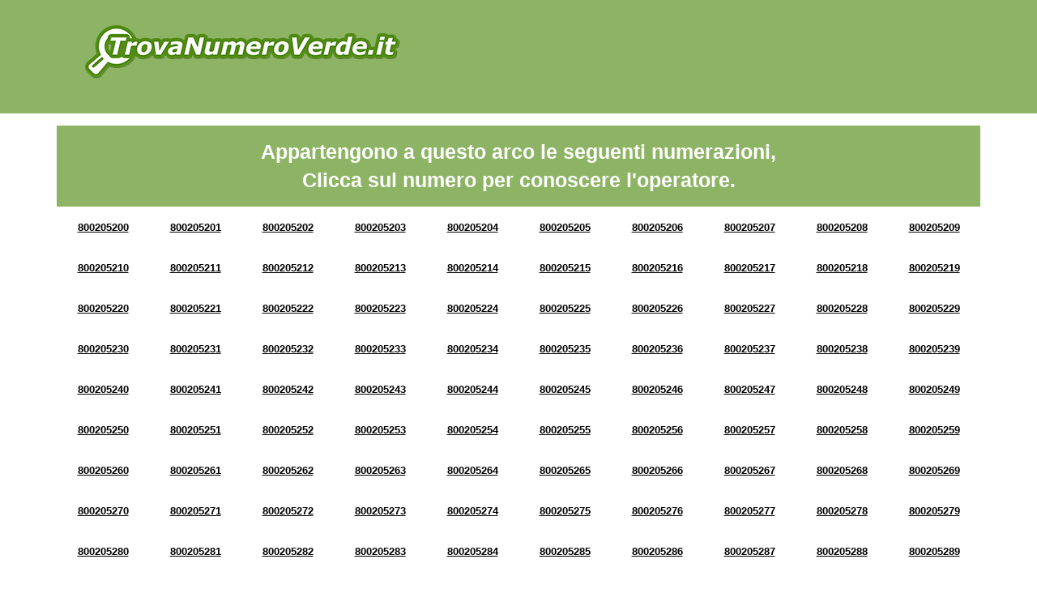

--- FILE ---
content_type: text/html; charset=UTF-8
request_url: https://www.intestatarionumeroverde.it/arco-di-numerazione-8002052.html
body_size: 6809
content:

<!doctype html>
<html>
<head>
<title>Numeri Verdi da 800205200 a 800205299</title>
<meta charset='UTF-8' />
<meta property='og:title' content='Trova Numero Verde' />
<meta property='og:description' content='Cerca il Numero Verde per conoscere a quale operatore appartiene' />
<meta property='og:type' content='website' />
<meta property='og:url' content='http://www.trovanumeroverde.it' />
<meta property='og:image' content='http://www.trovanumeroverde.it/img/og-image_trovanumeroverde.jpg' />
<meta http-equiv='X-UA-Compatible' content='IE=edge'>
<meta name='viewport' content='width=device-width, initial-scale=1'>
<meta name='description' content="Verifica l'operatore dei numeri verdi da 800205200 a 800205299" />
<meta name='keywords' content='ricerca numero verde, cerca numero verde, numeri verdi da 800205200 a 800205299, arco di numerazione 8002052' />

<link rel="shortcut icon" href="https://www.intestatarionumeroverde.it/img/favicon.ico" type="image/x-icon">
<link rel="icon" href="https://www.intestatarionumeroverde.it/img/favicon.ico" type="image/x-icon">
<script data-ad-client="ca-pub-8427104600701943" async src="https://pagead2.googlesyndication.com/pagead/js/adsbygoogle.js"></script>
<script>
  (adsbygoogle = window.adsbygoogle || []).push({
    google_ad_client: "ca-pub-5132461794821813",
    enable_page_level_ads: true
  });
</script>
</head>
<body style="visibility: hidden; overflow: hidden;">
<header class="chiaro header">
	<div class="container">
		<div class="row">
			<nav class="col-md-5 logo">
				<a href="https://www.intestatarionumeroverde.it/" title="Cerca il Numero Verde">
					<img src="https://www.intestatarionumeroverde.it/img/logo.png" class="img-responsive" />
				</a>
			</nav>
			<div class="col-md-7 banner" id="google-ads-1">
				<!-- Inizio codice verdericaricabile.it
				<a target="_blank" href="https://www.verdericaricabile.it/index.php?pin=adcapital">
					<img src="https://www.intestatarionumeroverde.it/img/2.gif" border="0" width="728" height="90" alt="verdericaricabile.it - il numero verde 800 ricaricabile" class="img-responsive">
				</a>
				Fine codice verdericaricabile.it -->
			</div>
		</div>
	</div>
</header>
<!-- <section>
	<div class="container">
		<div class="row">
			<div class="col-xs-12 text-center">
				<p>Numero Verde 800 2052 XX</p>
			</div>
		</div>
	</div>
</section> -->

<section class="arcn">
	<div class="container">
		<div class="row">
			<div class="col-xs-12">
				<div class="verdebox">
					Appartengono a questo arco le seguenti numerazioni, <br/>Clicca sul numero per conoscere l'operatore.
				</div>
			</div>
		</div><div class="row"><div class="col-xs-12">

		<div class="arc text-center">
			<!-- Infomazioni Numero Verde 800205200 -->
			<a title="Numero Verde 800205200" href="https://www.intestatarionumeroverde.it/numero-verde-800205200.html" rel="nofollow">800205200</a>
		
		</div>
		<div class="arc text-center">
			<!-- Infomazioni Numero Verde 800205201 -->
			<a title="Numero Verde 800205201" href="https://www.intestatarionumeroverde.it/numero-verde-800205201.html" rel="nofollow">800205201</a>
		
		</div>
		<div class="arc text-center">
			<!-- Infomazioni Numero Verde 800205202 -->
			<a title="Numero Verde 800205202" href="https://www.intestatarionumeroverde.it/numero-verde-800205202.html" rel="nofollow">800205202</a>
		
		</div>
		<div class="arc text-center">
			<!-- Infomazioni Numero Verde 800205203 -->
			<a title="Numero Verde 800205203" href="https://www.intestatarionumeroverde.it/numero-verde-800205203.html" rel="nofollow">800205203</a>
		
		</div>
		<div class="arc text-center">
			<!-- Infomazioni Numero Verde 800205204 -->
			<a title="Numero Verde 800205204" href="https://www.intestatarionumeroverde.it/numero-verde-800205204.html" rel="nofollow">800205204</a>
		
		</div>
		<div class="arc text-center">
			<!-- Infomazioni Numero Verde 800205205 -->
			<a title="Numero Verde 800205205" href="https://www.intestatarionumeroverde.it/numero-verde-800205205.html" rel="nofollow">800205205</a>
		
		</div>
		<div class="arc text-center">
			<!-- Infomazioni Numero Verde 800205206 -->
			<a title="Numero Verde 800205206" href="https://www.intestatarionumeroverde.it/numero-verde-800205206.html" rel="nofollow">800205206</a>
		
		</div>
		<div class="arc text-center">
			<!-- Infomazioni Numero Verde 800205207 -->
			<a title="Numero Verde 800205207" href="https://www.intestatarionumeroverde.it/numero-verde-800205207.html" rel="nofollow">800205207</a>
		
		</div>
		<div class="arc text-center">
			<!-- Infomazioni Numero Verde 800205208 -->
			<a title="Numero Verde 800205208" href="https://www.intestatarionumeroverde.it/numero-verde-800205208.html" rel="nofollow">800205208</a>
		
		</div>
		<div class="arc text-center">
			<!-- Infomazioni Numero Verde 800205209 -->
			<a title="Numero Verde 800205209" href="https://www.intestatarionumeroverde.it/numero-verde-800205209.html" rel="nofollow">800205209</a>
		
		</div></div></div>
<div class="row"><div class="col-xs-12">

		<div class="arc text-center">
			<!-- Infomazioni Numero Verde 800205210 -->
			<a title="Numero Verde 800205210" href="https://www.intestatarionumeroverde.it/numero-verde-800205210.html" rel="nofollow">800205210</a>
		
		</div>
		<div class="arc text-center">
			<!-- Infomazioni Numero Verde 800205211 -->
			<a title="Numero Verde 800205211" href="https://www.intestatarionumeroverde.it/numero-verde-800205211.html" rel="nofollow">800205211</a>
		
		</div>
		<div class="arc text-center">
			<!-- Infomazioni Numero Verde 800205212 -->
			<a title="Numero Verde 800205212" href="https://www.intestatarionumeroverde.it/numero-verde-800205212.html" rel="nofollow">800205212</a>
		
		</div>
		<div class="arc text-center">
			<!-- Infomazioni Numero Verde 800205213 -->
			<a title="Numero Verde 800205213" href="https://www.intestatarionumeroverde.it/numero-verde-800205213.html" rel="nofollow">800205213</a>
		
		</div>
		<div class="arc text-center">
			<!-- Infomazioni Numero Verde 800205214 -->
			<a title="Numero Verde 800205214" href="https://www.intestatarionumeroverde.it/numero-verde-800205214.html" rel="nofollow">800205214</a>
		
		</div>
		<div class="arc text-center">
			<!-- Infomazioni Numero Verde 800205215 -->
			<a title="Numero Verde 800205215" href="https://www.intestatarionumeroverde.it/numero-verde-800205215.html" rel="nofollow">800205215</a>
		
		</div>
		<div class="arc text-center">
			<!-- Infomazioni Numero Verde 800205216 -->
			<a title="Numero Verde 800205216" href="https://www.intestatarionumeroverde.it/numero-verde-800205216.html" rel="nofollow">800205216</a>
		
		</div>
		<div class="arc text-center">
			<!-- Infomazioni Numero Verde 800205217 -->
			<a title="Numero Verde 800205217" href="https://www.intestatarionumeroverde.it/numero-verde-800205217.html" rel="nofollow">800205217</a>
		
		</div>
		<div class="arc text-center">
			<!-- Infomazioni Numero Verde 800205218 -->
			<a title="Numero Verde 800205218" href="https://www.intestatarionumeroverde.it/numero-verde-800205218.html" rel="nofollow">800205218</a>
		
		</div>
		<div class="arc text-center">
			<!-- Infomazioni Numero Verde 800205219 -->
			<a title="Numero Verde 800205219" href="https://www.intestatarionumeroverde.it/numero-verde-800205219.html" rel="nofollow">800205219</a>
		
		</div></div></div>
<div class="row"><div class="col-xs-12">

		<div class="arc text-center">
			<!-- Infomazioni Numero Verde 800205220 -->
			<a title="Numero Verde 800205220" href="https://www.intestatarionumeroverde.it/numero-verde-800205220.html" rel="nofollow">800205220</a>
		
		</div>
		<div class="arc text-center">
			<!-- Infomazioni Numero Verde 800205221 -->
			<a title="Numero Verde 800205221" href="https://www.intestatarionumeroverde.it/numero-verde-800205221.html" rel="nofollow">800205221</a>
		
		</div>
		<div class="arc text-center">
			<!-- Infomazioni Numero Verde 800205222 -->
			<a title="Numero Verde 800205222" href="https://www.intestatarionumeroverde.it/numero-verde-800205222.html" rel="nofollow">800205222</a>
		
		</div>
		<div class="arc text-center">
			<!-- Infomazioni Numero Verde 800205223 -->
			<a title="Numero Verde 800205223" href="https://www.intestatarionumeroverde.it/numero-verde-800205223.html" rel="nofollow">800205223</a>
		
		</div>
		<div class="arc text-center">
			<!-- Infomazioni Numero Verde 800205224 -->
			<a title="Numero Verde 800205224" href="https://www.intestatarionumeroverde.it/numero-verde-800205224.html" rel="nofollow">800205224</a>
		
		</div>
		<div class="arc text-center">
			<!-- Infomazioni Numero Verde 800205225 -->
			<a title="Numero Verde 800205225" href="https://www.intestatarionumeroverde.it/numero-verde-800205225.html" rel="nofollow">800205225</a>
		
		</div>
		<div class="arc text-center">
			<!-- Infomazioni Numero Verde 800205226 -->
			<a title="Numero Verde 800205226" href="https://www.intestatarionumeroverde.it/numero-verde-800205226.html" rel="nofollow">800205226</a>
		
		</div>
		<div class="arc text-center">
			<!-- Infomazioni Numero Verde 800205227 -->
			<a title="Numero Verde 800205227" href="https://www.intestatarionumeroverde.it/numero-verde-800205227.html" rel="nofollow">800205227</a>
		
		</div>
		<div class="arc text-center">
			<!-- Infomazioni Numero Verde 800205228 -->
			<a title="Numero Verde 800205228" href="https://www.intestatarionumeroverde.it/numero-verde-800205228.html" rel="nofollow">800205228</a>
		
		</div>
		<div class="arc text-center">
			<!-- Infomazioni Numero Verde 800205229 -->
			<a title="Numero Verde 800205229" href="https://www.intestatarionumeroverde.it/numero-verde-800205229.html" rel="nofollow">800205229</a>
		
		</div></div></div>
<div class="row"><div class="col-xs-12">

		<div class="arc text-center">
			<!-- Infomazioni Numero Verde 800205230 -->
			<a title="Numero Verde 800205230" href="https://www.intestatarionumeroverde.it/numero-verde-800205230.html" rel="nofollow">800205230</a>
		
		</div>
		<div class="arc text-center">
			<!-- Infomazioni Numero Verde 800205231 -->
			<a title="Numero Verde 800205231" href="https://www.intestatarionumeroverde.it/numero-verde-800205231.html" rel="nofollow">800205231</a>
		
		</div>
		<div class="arc text-center">
			<!-- Infomazioni Numero Verde 800205232 -->
			<a title="Numero Verde 800205232" href="https://www.intestatarionumeroverde.it/numero-verde-800205232.html" rel="nofollow">800205232</a>
		
		</div>
		<div class="arc text-center">
			<!-- Infomazioni Numero Verde 800205233 -->
			<a title="Numero Verde 800205233" href="https://www.intestatarionumeroverde.it/numero-verde-800205233.html" rel="nofollow">800205233</a>
		
		</div>
		<div class="arc text-center">
			<!-- Infomazioni Numero Verde 800205234 -->
			<a title="Numero Verde 800205234" href="https://www.intestatarionumeroverde.it/numero-verde-800205234.html" rel="nofollow">800205234</a>
		
		</div>
		<div class="arc text-center">
			<!-- Infomazioni Numero Verde 800205235 -->
			<a title="Numero Verde 800205235" href="https://www.intestatarionumeroverde.it/numero-verde-800205235.html" rel="nofollow">800205235</a>
		
		</div>
		<div class="arc text-center">
			<!-- Infomazioni Numero Verde 800205236 -->
			<a title="Numero Verde 800205236" href="https://www.intestatarionumeroverde.it/numero-verde-800205236.html" rel="nofollow">800205236</a>
		
		</div>
		<div class="arc text-center">
			<!-- Infomazioni Numero Verde 800205237 -->
			<a title="Numero Verde 800205237" href="https://www.intestatarionumeroverde.it/numero-verde-800205237.html" rel="nofollow">800205237</a>
		
		</div>
		<div class="arc text-center">
			<!-- Infomazioni Numero Verde 800205238 -->
			<a title="Numero Verde 800205238" href="https://www.intestatarionumeroverde.it/numero-verde-800205238.html" rel="nofollow">800205238</a>
		
		</div>
		<div class="arc text-center">
			<!-- Infomazioni Numero Verde 800205239 -->
			<a title="Numero Verde 800205239" href="https://www.intestatarionumeroverde.it/numero-verde-800205239.html" rel="nofollow">800205239</a>
		
		</div></div></div>
<div class="row"><div class="col-xs-12">

		<div class="arc text-center">
			<!-- Infomazioni Numero Verde 800205240 -->
			<a title="Numero Verde 800205240" href="https://www.intestatarionumeroverde.it/numero-verde-800205240.html" rel="nofollow">800205240</a>
		
		</div>
		<div class="arc text-center">
			<!-- Infomazioni Numero Verde 800205241 -->
			<a title="Numero Verde 800205241" href="https://www.intestatarionumeroverde.it/numero-verde-800205241.html" rel="nofollow">800205241</a>
		
		</div>
		<div class="arc text-center">
			<!-- Infomazioni Numero Verde 800205242 -->
			<a title="Numero Verde 800205242" href="https://www.intestatarionumeroverde.it/numero-verde-800205242.html" rel="nofollow">800205242</a>
		
		</div>
		<div class="arc text-center">
			<!-- Infomazioni Numero Verde 800205243 -->
			<a title="Numero Verde 800205243" href="https://www.intestatarionumeroverde.it/numero-verde-800205243.html" rel="nofollow">800205243</a>
		
		</div>
		<div class="arc text-center">
			<!-- Infomazioni Numero Verde 800205244 -->
			<a title="Numero Verde 800205244" href="https://www.intestatarionumeroverde.it/numero-verde-800205244.html" rel="nofollow">800205244</a>
		
		</div>
		<div class="arc text-center">
			<!-- Infomazioni Numero Verde 800205245 -->
			<a title="Numero Verde 800205245" href="https://www.intestatarionumeroverde.it/numero-verde-800205245.html" rel="nofollow">800205245</a>
		
		</div>
		<div class="arc text-center">
			<!-- Infomazioni Numero Verde 800205246 -->
			<a title="Numero Verde 800205246" href="https://www.intestatarionumeroverde.it/numero-verde-800205246.html" rel="nofollow">800205246</a>
		
		</div>
		<div class="arc text-center">
			<!-- Infomazioni Numero Verde 800205247 -->
			<a title="Numero Verde 800205247" href="https://www.intestatarionumeroverde.it/numero-verde-800205247.html" rel="nofollow">800205247</a>
		
		</div>
		<div class="arc text-center">
			<!-- Infomazioni Numero Verde 800205248 -->
			<a title="Numero Verde 800205248" href="https://www.intestatarionumeroverde.it/numero-verde-800205248.html" rel="nofollow">800205248</a>
		
		</div>
		<div class="arc text-center">
			<!-- Infomazioni Numero Verde 800205249 -->
			<a title="Numero Verde 800205249" href="https://www.intestatarionumeroverde.it/numero-verde-800205249.html" rel="nofollow">800205249</a>
		
		</div></div></div>
<div class="row"><div class="col-xs-12">

		<div class="arc text-center">
			<!-- Infomazioni Numero Verde 800205250 -->
			<a title="Numero Verde 800205250" href="https://www.intestatarionumeroverde.it/numero-verde-800205250.html" rel="nofollow">800205250</a>
		
		</div>
		<div class="arc text-center">
			<!-- Infomazioni Numero Verde 800205251 -->
			<a title="Numero Verde 800205251" href="https://www.intestatarionumeroverde.it/numero-verde-800205251.html" rel="nofollow">800205251</a>
		
		</div>
		<div class="arc text-center">
			<!-- Infomazioni Numero Verde 800205252 -->
			<a title="Numero Verde 800205252" href="https://www.intestatarionumeroverde.it/numero-verde-800205252.html" rel="nofollow">800205252</a>
		
		</div>
		<div class="arc text-center">
			<!-- Infomazioni Numero Verde 800205253 -->
			<a title="Numero Verde 800205253" href="https://www.intestatarionumeroverde.it/numero-verde-800205253.html" rel="nofollow">800205253</a>
		
		</div>
		<div class="arc text-center">
			<!-- Infomazioni Numero Verde 800205254 -->
			<a title="Numero Verde 800205254" href="https://www.intestatarionumeroverde.it/numero-verde-800205254.html" rel="nofollow">800205254</a>
		
		</div>
		<div class="arc text-center">
			<!-- Infomazioni Numero Verde 800205255 -->
			<a title="Numero Verde 800205255" href="https://www.intestatarionumeroverde.it/numero-verde-800205255.html" rel="nofollow">800205255</a>
		
		</div>
		<div class="arc text-center">
			<!-- Infomazioni Numero Verde 800205256 -->
			<a title="Numero Verde 800205256" href="https://www.intestatarionumeroverde.it/numero-verde-800205256.html" rel="nofollow">800205256</a>
		
		</div>
		<div class="arc text-center">
			<!-- Infomazioni Numero Verde 800205257 -->
			<a title="Numero Verde 800205257" href="https://www.intestatarionumeroverde.it/numero-verde-800205257.html" rel="nofollow">800205257</a>
		
		</div>
		<div class="arc text-center">
			<!-- Infomazioni Numero Verde 800205258 -->
			<a title="Numero Verde 800205258" href="https://www.intestatarionumeroverde.it/numero-verde-800205258.html" rel="nofollow">800205258</a>
		
		</div>
		<div class="arc text-center">
			<!-- Infomazioni Numero Verde 800205259 -->
			<a title="Numero Verde 800205259" href="https://www.intestatarionumeroverde.it/numero-verde-800205259.html" rel="nofollow">800205259</a>
		
		</div></div></div>
<div class="row"><div class="col-xs-12">

		<div class="arc text-center">
			<!-- Infomazioni Numero Verde 800205260 -->
			<a title="Numero Verde 800205260" href="https://www.intestatarionumeroverde.it/numero-verde-800205260.html" rel="nofollow">800205260</a>
		
		</div>
		<div class="arc text-center">
			<!-- Infomazioni Numero Verde 800205261 -->
			<a title="Numero Verde 800205261" href="https://www.intestatarionumeroverde.it/numero-verde-800205261.html" rel="nofollow">800205261</a>
		
		</div>
		<div class="arc text-center">
			<!-- Infomazioni Numero Verde 800205262 -->
			<a title="Numero Verde 800205262" href="https://www.intestatarionumeroverde.it/numero-verde-800205262.html" rel="nofollow">800205262</a>
		
		</div>
		<div class="arc text-center">
			<!-- Infomazioni Numero Verde 800205263 -->
			<a title="Numero Verde 800205263" href="https://www.intestatarionumeroverde.it/numero-verde-800205263.html" rel="nofollow">800205263</a>
		
		</div>
		<div class="arc text-center">
			<!-- Infomazioni Numero Verde 800205264 -->
			<a title="Numero Verde 800205264" href="https://www.intestatarionumeroverde.it/numero-verde-800205264.html" rel="nofollow">800205264</a>
		
		</div>
		<div class="arc text-center">
			<!-- Infomazioni Numero Verde 800205265 -->
			<a title="Numero Verde 800205265" href="https://www.intestatarionumeroverde.it/numero-verde-800205265.html" rel="nofollow">800205265</a>
		
		</div>
		<div class="arc text-center">
			<!-- Infomazioni Numero Verde 800205266 -->
			<a title="Numero Verde 800205266" href="https://www.intestatarionumeroverde.it/numero-verde-800205266.html" rel="nofollow">800205266</a>
		
		</div>
		<div class="arc text-center">
			<!-- Infomazioni Numero Verde 800205267 -->
			<a title="Numero Verde 800205267" href="https://www.intestatarionumeroverde.it/numero-verde-800205267.html" rel="nofollow">800205267</a>
		
		</div>
		<div class="arc text-center">
			<!-- Infomazioni Numero Verde 800205268 -->
			<a title="Numero Verde 800205268" href="https://www.intestatarionumeroverde.it/numero-verde-800205268.html" rel="nofollow">800205268</a>
		
		</div>
		<div class="arc text-center">
			<!-- Infomazioni Numero Verde 800205269 -->
			<a title="Numero Verde 800205269" href="https://www.intestatarionumeroverde.it/numero-verde-800205269.html" rel="nofollow">800205269</a>
		
		</div></div></div>
<div class="row"><div class="col-xs-12">

		<div class="arc text-center">
			<!-- Infomazioni Numero Verde 800205270 -->
			<a title="Numero Verde 800205270" href="https://www.intestatarionumeroverde.it/numero-verde-800205270.html" rel="nofollow">800205270</a>
		
		</div>
		<div class="arc text-center">
			<!-- Infomazioni Numero Verde 800205271 -->
			<a title="Numero Verde 800205271" href="https://www.intestatarionumeroverde.it/numero-verde-800205271.html" rel="nofollow">800205271</a>
		
		</div>
		<div class="arc text-center">
			<!-- Infomazioni Numero Verde 800205272 -->
			<a title="Numero Verde 800205272" href="https://www.intestatarionumeroverde.it/numero-verde-800205272.html" rel="nofollow">800205272</a>
		
		</div>
		<div class="arc text-center">
			<!-- Infomazioni Numero Verde 800205273 -->
			<a title="Numero Verde 800205273" href="https://www.intestatarionumeroverde.it/numero-verde-800205273.html" rel="nofollow">800205273</a>
		
		</div>
		<div class="arc text-center">
			<!-- Infomazioni Numero Verde 800205274 -->
			<a title="Numero Verde 800205274" href="https://www.intestatarionumeroverde.it/numero-verde-800205274.html" rel="nofollow">800205274</a>
		
		</div>
		<div class="arc text-center">
			<!-- Infomazioni Numero Verde 800205275 -->
			<a title="Numero Verde 800205275" href="https://www.intestatarionumeroverde.it/numero-verde-800205275.html" rel="nofollow">800205275</a>
		
		</div>
		<div class="arc text-center">
			<!-- Infomazioni Numero Verde 800205276 -->
			<a title="Numero Verde 800205276" href="https://www.intestatarionumeroverde.it/numero-verde-800205276.html" rel="nofollow">800205276</a>
		
		</div>
		<div class="arc text-center">
			<!-- Infomazioni Numero Verde 800205277 -->
			<a title="Numero Verde 800205277" href="https://www.intestatarionumeroverde.it/numero-verde-800205277.html" rel="nofollow">800205277</a>
		
		</div>
		<div class="arc text-center">
			<!-- Infomazioni Numero Verde 800205278 -->
			<a title="Numero Verde 800205278" href="https://www.intestatarionumeroverde.it/numero-verde-800205278.html" rel="nofollow">800205278</a>
		
		</div>
		<div class="arc text-center">
			<!-- Infomazioni Numero Verde 800205279 -->
			<a title="Numero Verde 800205279" href="https://www.intestatarionumeroverde.it/numero-verde-800205279.html" rel="nofollow">800205279</a>
		
		</div></div></div>
<div class="row"><div class="col-xs-12">

		<div class="arc text-center">
			<!-- Infomazioni Numero Verde 800205280 -->
			<a title="Numero Verde 800205280" href="https://www.intestatarionumeroverde.it/numero-verde-800205280.html" rel="nofollow">800205280</a>
		
		</div>
		<div class="arc text-center">
			<!-- Infomazioni Numero Verde 800205281 -->
			<a title="Numero Verde 800205281" href="https://www.intestatarionumeroverde.it/numero-verde-800205281.html" rel="nofollow">800205281</a>
		
		</div>
		<div class="arc text-center">
			<!-- Infomazioni Numero Verde 800205282 -->
			<a title="Numero Verde 800205282" href="https://www.intestatarionumeroverde.it/numero-verde-800205282.html" rel="nofollow">800205282</a>
		
		</div>
		<div class="arc text-center">
			<!-- Infomazioni Numero Verde 800205283 -->
			<a title="Numero Verde 800205283" href="https://www.intestatarionumeroverde.it/numero-verde-800205283.html" rel="nofollow">800205283</a>
		
		</div>
		<div class="arc text-center">
			<!-- Infomazioni Numero Verde 800205284 -->
			<a title="Numero Verde 800205284" href="https://www.intestatarionumeroverde.it/numero-verde-800205284.html" rel="nofollow">800205284</a>
		
		</div>
		<div class="arc text-center">
			<!-- Infomazioni Numero Verde 800205285 -->
			<a title="Numero Verde 800205285" href="https://www.intestatarionumeroverde.it/numero-verde-800205285.html" rel="nofollow">800205285</a>
		
		</div>
		<div class="arc text-center">
			<!-- Infomazioni Numero Verde 800205286 -->
			<a title="Numero Verde 800205286" href="https://www.intestatarionumeroverde.it/numero-verde-800205286.html" rel="nofollow">800205286</a>
		
		</div>
		<div class="arc text-center">
			<!-- Infomazioni Numero Verde 800205287 -->
			<a title="Numero Verde 800205287" href="https://www.intestatarionumeroverde.it/numero-verde-800205287.html" rel="nofollow">800205287</a>
		
		</div>
		<div class="arc text-center">
			<!-- Infomazioni Numero Verde 800205288 -->
			<a title="Numero Verde 800205288" href="https://www.intestatarionumeroverde.it/numero-verde-800205288.html" rel="nofollow">800205288</a>
		
		</div>
		<div class="arc text-center">
			<!-- Infomazioni Numero Verde 800205289 -->
			<a title="Numero Verde 800205289" href="https://www.intestatarionumeroverde.it/numero-verde-800205289.html" rel="nofollow">800205289</a>
		
		</div></div></div>
<div class="row"><div class="col-xs-12">

		<div class="arc text-center">
			<!-- Infomazioni Numero Verde 800205290 -->
			<a title="Numero Verde 800205290" href="https://www.intestatarionumeroverde.it/numero-verde-800205290.html" rel="nofollow">800205290</a>
		
		</div>
		<div class="arc text-center">
			<!-- Infomazioni Numero Verde 800205291 -->
			<a title="Numero Verde 800205291" href="https://www.intestatarionumeroverde.it/numero-verde-800205291.html" rel="nofollow">800205291</a>
		
		</div>
		<div class="arc text-center">
			<!-- Infomazioni Numero Verde 800205292 -->
			<a title="Numero Verde 800205292" href="https://www.intestatarionumeroverde.it/numero-verde-800205292.html" rel="nofollow">800205292</a>
		
		</div>
		<div class="arc text-center">
			<!-- Infomazioni Numero Verde 800205293 -->
			<a title="Numero Verde 800205293" href="https://www.intestatarionumeroverde.it/numero-verde-800205293.html" rel="nofollow">800205293</a>
		
		</div>
		<div class="arc text-center">
			<!-- Infomazioni Numero Verde 800205294 -->
			<a title="Numero Verde 800205294" href="https://www.intestatarionumeroverde.it/numero-verde-800205294.html" rel="nofollow">800205294</a>
		
		</div>
		<div class="arc text-center">
			<!-- Infomazioni Numero Verde 800205295 -->
			<a title="Numero Verde 800205295" href="https://www.intestatarionumeroverde.it/numero-verde-800205295.html" rel="nofollow">800205295</a>
		
		</div>
		<div class="arc text-center">
			<!-- Infomazioni Numero Verde 800205296 -->
			<a title="Numero Verde 800205296" href="https://www.intestatarionumeroverde.it/numero-verde-800205296.html" rel="nofollow">800205296</a>
		
		</div>
		<div class="arc text-center">
			<!-- Infomazioni Numero Verde 800205297 -->
			<a title="Numero Verde 800205297" href="https://www.intestatarionumeroverde.it/numero-verde-800205297.html" rel="nofollow">800205297</a>
		
		</div>
		<div class="arc text-center">
			<!-- Infomazioni Numero Verde 800205298 -->
			<a title="Numero Verde 800205298" href="https://www.intestatarionumeroverde.it/numero-verde-800205298.html" rel="nofollow">800205298</a>
		
		</div>
		<div class="arc text-center">
			<!-- Infomazioni Numero Verde 800205299 -->
			<a title="Numero Verde 800205299" href="https://www.intestatarionumeroverde.it/numero-verde-800205299.html" rel="nofollow">800205299</a>
		
		</div></div></div>
</div></div>

	</div>
</section>
<section class="section-orange">
	<div class="container">
		<div class="row">
			<div class="col-xs-12">
				<h3>Conosci il segreto delle aziende di successo?</h3>
				<h4>Scopri come aumentare il business e il numero dei clienti</h4>
				<p>Il segreto delle aziende di successo è il numero verde! Il numero verde migliora la comunicazione aziendale, aumenta il business e la quantità di nuovi clienti. Attivalo anche per la tua azienda. Scegli la numerazione che preferisci e in meno di un minuto avrai a disposizione un numero verde perfettamente funzionante.</p>
				<a href="https://www.verdericaricabile.it/" title="Scopri altro" class="btn-section-box" rel="nofollow">Scopri di più</a>
			</div>		
		</div>
	</div>
</section>
<section class="chiaro">
	<div class="container">
		<form name="ricerca" id="ricerca" method="post" action="https://www.intestatarionumeroverde.it/search/" class="row">				
			<div class="col-md-4 text-search">
				<div class="t1">
					<div class="t2">
						<p>Cerca il Numero Verde<br/><span>per conoscere l'operatore</span></p>
					</div>
				</div>
			</div>
			<div class="col-md-4">
				<div class="t1">
					<div class="t2">
						<input name="chiave" type="text" id="chiave" size="30" maxlength="9" placeholder="Scrivi il numero senza spazi es. 800xxxxyy" />
					</div>
				</div>
			</div>
			<div class="col-md-4">
				<div class="t1">
					<div class="t2">
						<input name="pulsante" type="submit" class="pulsante" value="CERCA" />
					</div>
				</div>
			</div>
		</form>
	</div>
</section>

	<section>
		<div class="container">
			<div class="row">
				<div class="col-xs-12">
					<div class="verdebox">
						Seleziona un arco per ulteriori informazioni
					</div>
				</div>
			</div><div class="row"><div class="simil-col grigio">

		<div class="text-center arc">
			<!-- Infomazioni Numeri Verdi da 800214800 a 800214899 -->
			<a title="Numeri Verdi da 800214800 a 800214899" href="https://www.intestatarionumeroverde.it/arco-di-numerazione-8002148.html">2148</a>
		</div>
		
		<div class="text-center arc">
			<!-- Infomazioni Numeri Verdi da 800774300 a 800774399 -->
			<a title="Numeri Verdi da 800774300 a 800774399" href="https://www.intestatarionumeroverde.it/arco-di-numerazione-8007743.html">7743</a>
		</div>
		
		<div class="text-center arc">
			<!-- Infomazioni Numeri Verdi da 800999000 a 800999099 -->
			<a title="Numeri Verdi da 800999000 a 800999099" href="https://www.intestatarionumeroverde.it/arco-di-numerazione-8009990.html">9990</a>
		</div>
		
		<div class="text-center arc">
			<!-- Infomazioni Numeri Verdi da 800162300 a 800162399 -->
			<a title="Numeri Verdi da 800162300 a 800162399" href="https://www.intestatarionumeroverde.it/arco-di-numerazione-8001623.html">1623</a>
		</div>
		
		<div class="text-center arc">
			<!-- Infomazioni Numeri Verdi da 800463100 a 800463199 -->
			<a title="Numeri Verdi da 800463100 a 800463199" href="https://www.intestatarionumeroverde.it/arco-di-numerazione-8004631.html">4631</a>
		</div>
		
		<div class="text-center arc">
			<!-- Infomazioni Numeri Verdi da 800000500 a 800000599 -->
			<a title="Numeri Verdi da 800000500 a 800000599" href="https://www.intestatarionumeroverde.it/arco-di-numerazione-8000005.html">0005</a>
		</div>
		
		<div class="text-center arc">
			<!-- Infomazioni Numeri Verdi da 800794700 a 800794799 -->
			<a title="Numeri Verdi da 800794700 a 800794799" href="https://www.intestatarionumeroverde.it/arco-di-numerazione-8007947.html">7947</a>
		</div>
		
		<div class="text-center arc">
			<!-- Infomazioni Numeri Verdi da 800750000 a 800750099 -->
			<a title="Numeri Verdi da 800750000 a 800750099" href="https://www.intestatarionumeroverde.it/arco-di-numerazione-8007500.html">7500</a>
		</div>
		
		<div class="text-center arc">
			<!-- Infomazioni Numeri Verdi da 800494500 a 800494599 -->
			<a title="Numeri Verdi da 800494500 a 800494599" href="https://www.intestatarionumeroverde.it/arco-di-numerazione-8004945.html">4945</a>
		</div>
		
		<div class="text-center arc">
			<!-- Infomazioni Numeri Verdi da 800551800 a 800551899 -->
			<a title="Numeri Verdi da 800551800 a 800551899" href="https://www.intestatarionumeroverde.it/arco-di-numerazione-8005518.html">5518</a>
		</div>
		
		<div class="text-center arc">
			<!-- Infomazioni Numeri Verdi da 800308800 a 800308899 -->
			<a title="Numeri Verdi da 800308800 a 800308899" href="https://www.intestatarionumeroverde.it/arco-di-numerazione-8003088.html">3088</a>
		</div>
		
		<div class="text-center arc">
			<!-- Infomazioni Numeri Verdi da 800329000 a 800329099 -->
			<a title="Numeri Verdi da 800329000 a 800329099" href="https://www.intestatarionumeroverde.it/arco-di-numerazione-8003290.html">3290</a>
		</div>
		
		<div class="text-center arc">
			<!-- Infomazioni Numeri Verdi da 800627300 a 800627399 -->
			<a title="Numeri Verdi da 800627300 a 800627399" href="https://www.intestatarionumeroverde.it/arco-di-numerazione-8006273.html">6273</a>
		</div>
		
		<div class="text-center arc">
			<!-- Infomazioni Numeri Verdi da 800424000 a 800424099 -->
			<a title="Numeri Verdi da 800424000 a 800424099" href="https://www.intestatarionumeroverde.it/arco-di-numerazione-8004240.html">4240</a>
		</div>
		
		<div class="text-center arc">
			<!-- Infomazioni Numeri Verdi da 800218500 a 800218599 -->
			<a title="Numeri Verdi da 800218500 a 800218599" href="https://www.intestatarionumeroverde.it/arco-di-numerazione-8002185.html">2185</a>
		</div>
		
		<div class="text-center arc">
			<!-- Infomazioni Numeri Verdi da 800872400 a 800872499 -->
			<a title="Numeri Verdi da 800872400 a 800872499" href="https://www.intestatarionumeroverde.it/arco-di-numerazione-8008724.html">8724</a>
		</div>
		
		<div class="text-center arc">
			<!-- Infomazioni Numeri Verdi da 800897800 a 800897899 -->
			<a title="Numeri Verdi da 800897800 a 800897899" href="https://www.intestatarionumeroverde.it/arco-di-numerazione-8008978.html">8978</a>
		</div>
		
		<div class="text-center arc">
			<!-- Infomazioni Numeri Verdi da 800378000 a 800378099 -->
			<a title="Numeri Verdi da 800378000 a 800378099" href="https://www.intestatarionumeroverde.it/arco-di-numerazione-8003780.html">3780</a>
		</div>
		
		<div class="text-center arc">
			<!-- Infomazioni Numeri Verdi da 800676200 a 800676299 -->
			<a title="Numeri Verdi da 800676200 a 800676299" href="https://www.intestatarionumeroverde.it/arco-di-numerazione-8006762.html">6762</a>
		</div>
		
		<div class="text-center arc">
			<!-- Infomazioni Numeri Verdi da 800492100 a 800492199 -->
			<a title="Numeri Verdi da 800492100 a 800492199" href="https://www.intestatarionumeroverde.it/arco-di-numerazione-8004921.html">4921</a>
		</div>
		
		<div class="text-center arc">
			<!-- Infomazioni Numeri Verdi da 800914700 a 800914799 -->
			<a title="Numeri Verdi da 800914700 a 800914799" href="https://www.intestatarionumeroverde.it/arco-di-numerazione-8009147.html">9147</a>
		</div>
		
		<div class="text-center arc">
			<!-- Infomazioni Numeri Verdi da 800458800 a 800458899 -->
			<a title="Numeri Verdi da 800458800 a 800458899" href="https://www.intestatarionumeroverde.it/arco-di-numerazione-8004588.html">4588</a>
		</div>
		
		<div class="text-center arc">
			<!-- Infomazioni Numeri Verdi da 800868200 a 800868299 -->
			<a title="Numeri Verdi da 800868200 a 800868299" href="https://www.intestatarionumeroverde.it/arco-di-numerazione-8008682.html">8682</a>
		</div>
		
		<div class="text-center arc">
			<!-- Infomazioni Numeri Verdi da 800301500 a 800301599 -->
			<a title="Numeri Verdi da 800301500 a 800301599" href="https://www.intestatarionumeroverde.it/arco-di-numerazione-8003015.html">3015</a>
		</div>
		
		<div class="text-center arc">
			<!-- Infomazioni Numeri Verdi da 800561600 a 800561699 -->
			<a title="Numeri Verdi da 800561600 a 800561699" href="https://www.intestatarionumeroverde.it/arco-di-numerazione-8005616.html">5616</a>
		</div>
		
		<div class="text-center arc">
			<!-- Infomazioni Numeri Verdi da 800035900 a 800035999 -->
			<a title="Numeri Verdi da 800035900 a 800035999" href="https://www.intestatarionumeroverde.it/arco-di-numerazione-8000359.html">0359</a>
		</div>
		
		<div class="text-center arc">
			<!-- Infomazioni Numeri Verdi da 800523900 a 800523999 -->
			<a title="Numeri Verdi da 800523900 a 800523999" href="https://www.intestatarionumeroverde.it/arco-di-numerazione-8005239.html">5239</a>
		</div>
		
		<div class="text-center arc">
			<!-- Infomazioni Numeri Verdi da 800464700 a 800464799 -->
			<a title="Numeri Verdi da 800464700 a 800464799" href="https://www.intestatarionumeroverde.it/arco-di-numerazione-8004647.html">4647</a>
		</div>
		
		<div class="text-center arc">
			<!-- Infomazioni Numeri Verdi da 800346700 a 800346799 -->
			<a title="Numeri Verdi da 800346700 a 800346799" href="https://www.intestatarionumeroverde.it/arco-di-numerazione-8003467.html">3467</a>
		</div>
		
		<div class="text-center arc">
			<!-- Infomazioni Numeri Verdi da 800387500 a 800387599 -->
			<a title="Numeri Verdi da 800387500 a 800387599" href="https://www.intestatarionumeroverde.it/arco-di-numerazione-8003875.html">3875</a>
		</div>
		
		<div class="text-center arc">
			<!-- Infomazioni Numeri Verdi da 800113300 a 800113399 -->
			<a title="Numeri Verdi da 800113300 a 800113399" href="https://www.intestatarionumeroverde.it/arco-di-numerazione-8001133.html">1133</a>
		</div>
		
		<div class="text-center arc">
			<!-- Infomazioni Numeri Verdi da 800240700 a 800240799 -->
			<a title="Numeri Verdi da 800240700 a 800240799" href="https://www.intestatarionumeroverde.it/arco-di-numerazione-8002407.html">2407</a>
		</div>
		
		<div class="text-center arc">
			<!-- Infomazioni Numeri Verdi da 800200200 a 800200299 -->
			<a title="Numeri Verdi da 800200200 a 800200299" href="https://www.intestatarionumeroverde.it/arco-di-numerazione-8002002.html">2002</a>
		</div>
		
		<div class="text-center arc">
			<!-- Infomazioni Numeri Verdi da 800973500 a 800973599 -->
			<a title="Numeri Verdi da 800973500 a 800973599" href="https://www.intestatarionumeroverde.it/arco-di-numerazione-8009735.html">9735</a>
		</div>
		
		<div class="text-center arc">
			<!-- Infomazioni Numeri Verdi da 800653400 a 800653499 -->
			<a title="Numeri Verdi da 800653400 a 800653499" href="https://www.intestatarionumeroverde.it/arco-di-numerazione-8006534.html">6534</a>
		</div>
		
		<div class="text-center arc">
			<!-- Infomazioni Numeri Verdi da 80031100 a 80031199 -->
			<a title="Numeri Verdi da 80031100 a 80031199" href="https://www.intestatarionumeroverde.it/arco-di-numerazione-800311.html">311</a>
		</div>
		
		<div class="text-center arc">
			<!-- Infomazioni Numeri Verdi da 800949900 a 800949999 -->
			<a title="Numeri Verdi da 800949900 a 800949999" href="https://www.intestatarionumeroverde.it/arco-di-numerazione-8009499.html">9499</a>
		</div>
		
		<div class="text-center arc">
			<!-- Infomazioni Numeri Verdi da 800602600 a 800602699 -->
			<a title="Numeri Verdi da 800602600 a 800602699" href="https://www.intestatarionumeroverde.it/arco-di-numerazione-8006026.html">6026</a>
		</div>
		
		<div class="text-center arc">
			<!-- Infomazioni Numeri Verdi da 800835000 a 800835099 -->
			<a title="Numeri Verdi da 800835000 a 800835099" href="https://www.intestatarionumeroverde.it/arco-di-numerazione-8008350.html">8350</a>
		</div>
		
		<div class="text-center arc">
			<!-- Infomazioni Numeri Verdi da 800120800 a 800120899 -->
			<a title="Numeri Verdi da 800120800 a 800120899" href="https://www.intestatarionumeroverde.it/arco-di-numerazione-8001208.html">1208</a>
		</div>
		
		<div class="text-center arc">
			<!-- Infomazioni Numeri Verdi da 800068400 a 800068499 -->
			<a title="Numeri Verdi da 800068400 a 800068499" href="https://www.intestatarionumeroverde.it/arco-di-numerazione-8000684.html">0684</a>
		</div>
		
		<div class="text-center arc">
			<!-- Infomazioni Numeri Verdi da 800818400 a 800818499 -->
			<a title="Numeri Verdi da 800818400 a 800818499" href="https://www.intestatarionumeroverde.it/arco-di-numerazione-8008184.html">8184</a>
		</div>
		
		<div class="text-center arc">
			<!-- Infomazioni Numeri Verdi da 800253800 a 800253899 -->
			<a title="Numeri Verdi da 800253800 a 800253899" href="https://www.intestatarionumeroverde.it/arco-di-numerazione-8002538.html">2538</a>
		</div>
		
		<div class="text-center arc">
			<!-- Infomazioni Numeri Verdi da 800152200 a 800152299 -->
			<a title="Numeri Verdi da 800152200 a 800152299" href="https://www.intestatarionumeroverde.it/arco-di-numerazione-8001522.html">1522</a>
		</div>
		
		<div class="text-center arc">
			<!-- Infomazioni Numeri Verdi da 800633600 a 800633699 -->
			<a title="Numeri Verdi da 800633600 a 800633699" href="https://www.intestatarionumeroverde.it/arco-di-numerazione-8006336.html">6336</a>
		</div>
		
		<div class="text-center arc">
			<!-- Infomazioni Numeri Verdi da 800550900 a 800550999 -->
			<a title="Numeri Verdi da 800550900 a 800550999" href="https://www.intestatarionumeroverde.it/arco-di-numerazione-8005509.html">5509</a>
		</div>
		
		<div class="text-center arc">
			<!-- Infomazioni Numeri Verdi da 800149100 a 800149199 -->
			<a title="Numeri Verdi da 800149100 a 800149199" href="https://www.intestatarionumeroverde.it/arco-di-numerazione-8001491.html">1491</a>
		</div>
		
		<div class="text-center arc">
			<!-- Infomazioni Numeri Verdi da 800541800 a 800541899 -->
			<a title="Numeri Verdi da 800541800 a 800541899" href="https://www.intestatarionumeroverde.it/arco-di-numerazione-8005418.html">5418</a>
		</div>
		
		<div class="text-center arc">
			<!-- Infomazioni Numeri Verdi da 800521100 a 800521199 -->
			<a title="Numeri Verdi da 800521100 a 800521199" href="https://www.intestatarionumeroverde.it/arco-di-numerazione-8005211.html">5211</a>
		</div>
		
		<div class="text-center arc">
			<!-- Infomazioni Numeri Verdi da 800986300 a 800986399 -->
			<a title="Numeri Verdi da 800986300 a 800986399" href="https://www.intestatarionumeroverde.it/arco-di-numerazione-8009863.html">9863</a>
		</div>
		</div></div>
<div class="row"><div class="simil-col bianco">

		<div class="text-center arc">
			<!-- Infomazioni Numeri Verdi da 800005600 a 800005699 -->
			<a title="Numeri Verdi da 800005600 a 800005699" href="https://www.intestatarionumeroverde.it/arco-di-numerazione-8000056.html">0056</a>
		</div>
		
		<div class="text-center arc">
			<!-- Infomazioni Numeri Verdi da 800020600 a 800020699 -->
			<a title="Numeri Verdi da 800020600 a 800020699" href="https://www.intestatarionumeroverde.it/arco-di-numerazione-8000206.html">0206</a>
		</div>
		
		<div class="text-center arc">
			<!-- Infomazioni Numeri Verdi da 800592700 a 800592799 -->
			<a title="Numeri Verdi da 800592700 a 800592799" href="https://www.intestatarionumeroverde.it/arco-di-numerazione-8005927.html">5927</a>
		</div>
		
		<div class="text-center arc">
			<!-- Infomazioni Numeri Verdi da 800948700 a 800948799 -->
			<a title="Numeri Verdi da 800948700 a 800948799" href="https://www.intestatarionumeroverde.it/arco-di-numerazione-8009487.html">9487</a>
		</div>
		
		<div class="text-center arc">
			<!-- Infomazioni Numeri Verdi da 800785700 a 800785799 -->
			<a title="Numeri Verdi da 800785700 a 800785799" href="https://www.intestatarionumeroverde.it/arco-di-numerazione-8007857.html">7857</a>
		</div>
		
		<div class="text-center arc">
			<!-- Infomazioni Numeri Verdi da 800242600 a 800242699 -->
			<a title="Numeri Verdi da 800242600 a 800242699" href="https://www.intestatarionumeroverde.it/arco-di-numerazione-8002426.html">2426</a>
		</div>
		
		<div class="text-center arc">
			<!-- Infomazioni Numeri Verdi da 800616000 a 800616099 -->
			<a title="Numeri Verdi da 800616000 a 800616099" href="https://www.intestatarionumeroverde.it/arco-di-numerazione-8006160.html">6160</a>
		</div>
		
		<div class="text-center arc">
			<!-- Infomazioni Numeri Verdi da 800408200 a 800408299 -->
			<a title="Numeri Verdi da 800408200 a 800408299" href="https://www.intestatarionumeroverde.it/arco-di-numerazione-8004082.html">4082</a>
		</div>
		
		<div class="text-center arc">
			<!-- Infomazioni Numeri Verdi da 800352300 a 800352399 -->
			<a title="Numeri Verdi da 800352300 a 800352399" href="https://www.intestatarionumeroverde.it/arco-di-numerazione-8003523.html">3523</a>
		</div>
		
		<div class="text-center arc">
			<!-- Infomazioni Numeri Verdi da 800403500 a 800403599 -->
			<a title="Numeri Verdi da 800403500 a 800403599" href="https://www.intestatarionumeroverde.it/arco-di-numerazione-8004035.html">4035</a>
		</div>
		
		<div class="text-center arc">
			<!-- Infomazioni Numeri Verdi da 800609300 a 800609399 -->
			<a title="Numeri Verdi da 800609300 a 800609399" href="https://www.intestatarionumeroverde.it/arco-di-numerazione-8006093.html">6093</a>
		</div>
		
		<div class="text-center arc">
			<!-- Infomazioni Numeri Verdi da 800275200 a 800275299 -->
			<a title="Numeri Verdi da 800275200 a 800275299" href="https://www.intestatarionumeroverde.it/arco-di-numerazione-8002752.html">2752</a>
		</div>
		
		<div class="text-center arc">
			<!-- Infomazioni Numeri Verdi da 800893100 a 800893199 -->
			<a title="Numeri Verdi da 800893100 a 800893199" href="https://www.intestatarionumeroverde.it/arco-di-numerazione-8008931.html">8931</a>
		</div>
		
		<div class="text-center arc">
			<!-- Infomazioni Numeri Verdi da 800500900 a 800500999 -->
			<a title="Numeri Verdi da 800500900 a 800500999" href="https://www.intestatarionumeroverde.it/arco-di-numerazione-8005009.html">5009</a>
		</div>
		
		<div class="text-center arc">
			<!-- Infomazioni Numeri Verdi da 800071400 a 800071499 -->
			<a title="Numeri Verdi da 800071400 a 800071499" href="https://www.intestatarionumeroverde.it/arco-di-numerazione-8000714.html">0714</a>
		</div>
		
		<div class="text-center arc">
			<!-- Infomazioni Numeri Verdi da 800052000 a 800052099 -->
			<a title="Numeri Verdi da 800052000 a 800052099" href="https://www.intestatarionumeroverde.it/arco-di-numerazione-8000520.html">0520</a>
		</div>
		
		<div class="text-center arc">
			<!-- Infomazioni Numeri Verdi da 800581100 a 800581199 -->
			<a title="Numeri Verdi da 800581100 a 800581199" href="https://www.intestatarionumeroverde.it/arco-di-numerazione-8005811.html">5811</a>
		</div>
		
		<div class="text-center arc">
			<!-- Infomazioni Numeri Verdi da 800432500 a 800432599 -->
			<a title="Numeri Verdi da 800432500 a 800432599" href="https://www.intestatarionumeroverde.it/arco-di-numerazione-8004325.html">4325</a>
		</div>
		
		<div class="text-center arc">
			<!-- Infomazioni Numeri Verdi da 800173200 a 800173299 -->
			<a title="Numeri Verdi da 800173200 a 800173299" href="https://www.intestatarionumeroverde.it/arco-di-numerazione-8001732.html">1732</a>
		</div>
		
		<div class="text-center arc">
			<!-- Infomazioni Numeri Verdi da 800048700 a 800048799 -->
			<a title="Numeri Verdi da 800048700 a 800048799" href="https://www.intestatarionumeroverde.it/arco-di-numerazione-8000487.html">0487</a>
		</div>
		
		<div class="text-center arc">
			<!-- Infomazioni Numeri Verdi da 800585000 a 800585099 -->
			<a title="Numeri Verdi da 800585000 a 800585099" href="https://www.intestatarionumeroverde.it/arco-di-numerazione-8005850.html">5850</a>
		</div>
		
		<div class="text-center arc">
			<!-- Infomazioni Numeri Verdi da 800916600 a 800916699 -->
			<a title="Numeri Verdi da 800916600 a 800916699" href="https://www.intestatarionumeroverde.it/arco-di-numerazione-8009166.html">9166</a>
		</div>
		
		<div class="text-center arc">
			<!-- Infomazioni Numeri Verdi da 800308200 a 800308299 -->
			<a title="Numeri Verdi da 800308200 a 800308299" href="https://www.intestatarionumeroverde.it/arco-di-numerazione-8003082.html">3082</a>
		</div>
		
		<div class="text-center arc">
			<!-- Infomazioni Numeri Verdi da 800153000 a 800153099 -->
			<a title="Numeri Verdi da 800153000 a 800153099" href="https://www.intestatarionumeroverde.it/arco-di-numerazione-8001530.html">1530</a>
		</div>
		
		<div class="text-center arc">
			<!-- Infomazioni Numeri Verdi da 800777500 a 800777599 -->
			<a title="Numeri Verdi da 800777500 a 800777599" href="https://www.intestatarionumeroverde.it/arco-di-numerazione-8007775.html">7775</a>
		</div>
		
		<div class="text-center arc">
			<!-- Infomazioni Numeri Verdi da 800326200 a 800326299 -->
			<a title="Numeri Verdi da 800326200 a 800326299" href="https://www.intestatarionumeroverde.it/arco-di-numerazione-8003262.html">3262</a>
		</div>
		
		<div class="text-center arc">
			<!-- Infomazioni Numeri Verdi da 800049300 a 800049399 -->
			<a title="Numeri Verdi da 800049300 a 800049399" href="https://www.intestatarionumeroverde.it/arco-di-numerazione-8000493.html">0493</a>
		</div>
		
		<div class="text-center arc">
			<!-- Infomazioni Numeri Verdi da 800725600 a 800725699 -->
			<a title="Numeri Verdi da 800725600 a 800725699" href="https://www.intestatarionumeroverde.it/arco-di-numerazione-8007256.html">7256</a>
		</div>
		
		<div class="text-center arc">
			<!-- Infomazioni Numeri Verdi da 800627800 a 800627899 -->
			<a title="Numeri Verdi da 800627800 a 800627899" href="https://www.intestatarionumeroverde.it/arco-di-numerazione-8006278.html">6278</a>
		</div>
		
		<div class="text-center arc">
			<!-- Infomazioni Numeri Verdi da 800328900 a 800328999 -->
			<a title="Numeri Verdi da 800328900 a 800328999" href="https://www.intestatarionumeroverde.it/arco-di-numerazione-8003289.html">3289</a>
		</div>
		
		<div class="text-center arc">
			<!-- Infomazioni Numeri Verdi da 800298800 a 800298899 -->
			<a title="Numeri Verdi da 800298800 a 800298899" href="https://www.intestatarionumeroverde.it/arco-di-numerazione-8002988.html">2988</a>
		</div>
		
		<div class="text-center arc">
			<!-- Infomazioni Numeri Verdi da 800567300 a 800567399 -->
			<a title="Numeri Verdi da 800567300 a 800567399" href="https://www.intestatarionumeroverde.it/arco-di-numerazione-8005673.html">5673</a>
		</div>
		
		<div class="text-center arc">
			<!-- Infomazioni Numeri Verdi da 800523400 a 800523499 -->
			<a title="Numeri Verdi da 800523400 a 800523499" href="https://www.intestatarionumeroverde.it/arco-di-numerazione-8005234.html">5234</a>
		</div>
		
		<div class="text-center arc">
			<!-- Infomazioni Numeri Verdi da 800949600 a 800949699 -->
			<a title="Numeri Verdi da 800949600 a 800949699" href="https://www.intestatarionumeroverde.it/arco-di-numerazione-8009496.html">9496</a>
		</div>
		
		<div class="text-center arc">
			<!-- Infomazioni Numeri Verdi da 800714800 a 800714899 -->
			<a title="Numeri Verdi da 800714800 a 800714899" href="https://www.intestatarionumeroverde.it/arco-di-numerazione-8007148.html">7148</a>
		</div>
		
		<div class="text-center arc">
			<!-- Infomazioni Numeri Verdi da 800676100 a 800676199 -->
			<a title="Numeri Verdi da 800676100 a 800676199" href="https://www.intestatarionumeroverde.it/arco-di-numerazione-8006761.html">6761</a>
		</div>
		
		<div class="text-center arc">
			<!-- Infomazioni Numeri Verdi da 800306200 a 800306299 -->
			<a title="Numeri Verdi da 800306200 a 800306299" href="https://www.intestatarionumeroverde.it/arco-di-numerazione-8003062.html">3062</a>
		</div>
		
		<div class="text-center arc">
			<!-- Infomazioni Numeri Verdi da 800128900 a 800128999 -->
			<a title="Numeri Verdi da 800128900 a 800128999" href="https://www.intestatarionumeroverde.it/arco-di-numerazione-8001289.html">1289</a>
		</div>
		
		<div class="text-center arc">
			<!-- Infomazioni Numeri Verdi da 800285100 a 800285199 -->
			<a title="Numeri Verdi da 800285100 a 800285199" href="https://www.intestatarionumeroverde.it/arco-di-numerazione-8002851.html">2851</a>
		</div>
		
		<div class="text-center arc">
			<!-- Infomazioni Numeri Verdi da 800883900 a 800883999 -->
			<a title="Numeri Verdi da 800883900 a 800883999" href="https://www.intestatarionumeroverde.it/arco-di-numerazione-8008839.html">8839</a>
		</div>
		
		<div class="text-center arc">
			<!-- Infomazioni Numeri Verdi da 800724700 a 800724799 -->
			<a title="Numeri Verdi da 800724700 a 800724799" href="https://www.intestatarionumeroverde.it/arco-di-numerazione-8007247.html">7247</a>
		</div>
		
		<div class="text-center arc">
			<!-- Infomazioni Numeri Verdi da 800852900 a 800852999 -->
			<a title="Numeri Verdi da 800852900 a 800852999" href="https://www.intestatarionumeroverde.it/arco-di-numerazione-8008529.html">8529</a>
		</div>
		
		<div class="text-center arc">
			<!-- Infomazioni Numeri Verdi da 800870800 a 800870899 -->
			<a title="Numeri Verdi da 800870800 a 800870899" href="https://www.intestatarionumeroverde.it/arco-di-numerazione-8008708.html">8708</a>
		</div>
		
		<div class="text-center arc">
			<!-- Infomazioni Numeri Verdi da 800752900 a 800752999 -->
			<a title="Numeri Verdi da 800752900 a 800752999" href="https://www.intestatarionumeroverde.it/arco-di-numerazione-8007529.html">7529</a>
		</div>
		
		<div class="text-center arc">
			<!-- Infomazioni Numeri Verdi da 800353800 a 800353899 -->
			<a title="Numeri Verdi da 800353800 a 800353899" href="https://www.intestatarionumeroverde.it/arco-di-numerazione-8003538.html">3538</a>
		</div>
		
		<div class="text-center arc">
			<!-- Infomazioni Numeri Verdi da 800550500 a 800550599 -->
			<a title="Numeri Verdi da 800550500 a 800550599" href="https://www.intestatarionumeroverde.it/arco-di-numerazione-8005505.html">5505</a>
		</div>
		
		<div class="text-center arc">
			<!-- Infomazioni Numeri Verdi da 800150900 a 800150999 -->
			<a title="Numeri Verdi da 800150900 a 800150999" href="https://www.intestatarionumeroverde.it/arco-di-numerazione-8001509.html">1509</a>
		</div>
		
		<div class="text-center arc">
			<!-- Infomazioni Numeri Verdi da 800687000 a 800687099 -->
			<a title="Numeri Verdi da 800687000 a 800687099" href="https://www.intestatarionumeroverde.it/arco-di-numerazione-8006870.html">6870</a>
		</div>
		
		<div class="text-center arc">
			<!-- Infomazioni Numeri Verdi da 800263700 a 800263799 -->
			<a title="Numeri Verdi da 800263700 a 800263799" href="https://www.intestatarionumeroverde.it/arco-di-numerazione-8002637.html">2637</a>
		</div>
		
		<div class="text-center arc">
			<!-- Infomazioni Numeri Verdi da 800471700 a 800471799 -->
			<a title="Numeri Verdi da 800471700 a 800471799" href="https://www.intestatarionumeroverde.it/arco-di-numerazione-8004717.html">4717</a>
		</div>
		</div></div>

		</div>
	</section>
<section class="chiaro">
	<div class="container">
		<div class="col-lg-12">
			<p class="text-center" style="color: white;padding: 10px;margin: 0;">“RICERCA NUMERO VERDE”</p>
		</div>
	</div>    
</section>
<footer style="display: inline-block; background-color: #000000; color: #ebebeb; width: 100%;padding: 15px 0 0 0; margin-bottom:-10px;">
	<div class="container">
		<div class="row">
			<div class="col-sm-4">
				<ul style="list-style:none; padding-left:0;">
					<li style="border-bottom: 1px solid #333;padding: 3px 0;">
						<a href="http://www.riparazione-elettrodomestici.biz/" title="Vai su Riparazione e assistenza elettrodomestici di tutte le marche" style="text-decoration: none !important;color: #ebebeb;font-size: 12px;">
							<i class="glyphicon glyphicon-chevron-right" style="font-size:10px;"></i> Riparazione Elettrodomestici
						</a>
					</li>
					<li style="border-bottom: 1px solid #333;padding: 3px 0;">
						<a href="https://www.cinquepermilleonlus.it/" title="Le onlus italiane autorizzate a ricevere il 5 x 1000. Elenco aggiornato al 2018. Fonte Agenzia delle Entrate" style="text-decoration: none !important;color: #ebebeb;font-size: 12px;">
							<i class="glyphicon glyphicon-chevron-right" style="font-size:10px;"></i> 5 x 1000 onlus
						</a>
					</li>
					<li style="border-bottom: 1px solid #333;padding: 3px 0;">
						<a href="https://cinquepermilleonlus.it/" title="Le onlus italiane autorizzate a ricevere il 5 x 1000. Elenco aggiornato al 2018. Fonte Agenzia delle Entrate" style="text-decoration: none !important;color: #ebebeb;font-size: 12px;">
							<i class="glyphicon glyphicon-chevron-right" style="font-size:10px;"></i> CinquePerMilleOnlus
						</a>
					</li>
					<li style="border-bottom: 1px solid #333;padding: 3px 0;">
						<a href="http://www.myonlus.it/" title="Le onlus italiane autorizzate a ricevere il 5 x 1000. Elenco aggiornato al 2018. Fonte Agenzia delle Entrate" style="text-decoration: none !important;color: #ebebeb;font-size: 12px;">
							<i class="glyphicon glyphicon-chevron-right" style="font-size:10px;"></i> MyOnlus
						</a>
					</li>
					<li style="border-bottom: 1px solid #333;padding: 3px 0;">
						<a href="http://www.bolognaidraulico.com" title="Idraulico a Bologna" style="text-decoration: none !important;color: #ebebeb;font-size: 12px;">
							<i class="glyphicon glyphicon-chevron-right" style="font-size:10px;"></i> BolognaIdraulico
						</a>
					</li>
					<li style="border-bottom: 1px solid #333;padding: 3px 0;">
						<a href="http://www.hairstylistitalia.it" title="Parrucchieri HairStylist Italia - tutti i migliori HairStylist con tutte le info per un nuovo look." style="text-decoration: none !important;color: #ebebeb;font-size: 12px;">
							<i class="glyphicon glyphicon-chevron-right" style="font-size:10px;"></i> hair
						</a>
					</li>
					<li style="border-bottom: 1px solid #333;padding: 3px 0;">
						<a href="http://www.libribestsellers.it/" title="Libri Best Sellers" style="text-decoration: none !important;color: #ebebeb;font-size: 12px;">
							<i class="glyphicon glyphicon-chevron-right" style="font-size:10px;"></i> Libri Best Sellers
						</a>
					</li>
					<li style="border-bottom: 1px solid #333;padding: 3px 0;">
						<a href="http://www.ricercanumeroverde.it/" title="Cerca il Numero Verde per conoscere l'operatore" style="text-decoration: none !important;color: #ebebeb;font-size: 12px;">
							<i class="glyphicon glyphicon-chevron-right" style="font-size:10px;"></i> Ricerca Numero Verde
						</a>
					</li>
					<li style="border-bottom: 1px solid #333;padding: 3px 0;">
						<a href="https://www.numeri-verdi.it/" title="Cerca il Numero Verde per conoscere l'operatore" style="text-decoration: none !important;color: #ebebeb;font-size: 12px;">
							<i class="glyphicon glyphicon-chevron-right" style="font-size:10px;"></i> Numeri Verdi
						</a>
					</li>
					<li style="border-bottom: 1px solid #333;padding: 3px 0;">
						<a href="http://www.infonumeroverde.it/" title="Cerca il Numero Verde per conoscere l'operatore" style="text-decoration: none !important;color: #ebebeb;font-size: 12px;">
							<i class="glyphicon glyphicon-chevron-right" style="font-size:10px;"></i> Info Numero Verde
						</a>
					</li>
					<li style="border-bottom: 1px solid #333;padding: 3px 0;">
						<a href="http://www.prontoforex.com/" title="Tutto quello che devi sapere sul forex" style="text-decoration: none !important;color: #ebebeb;font-size: 12px;">
							<i class="glyphicon glyphicon-chevron-right" style="font-size:10px;"></i> Pronto Forex
						</a>
					</li>
					<li style="border-bottom: 1px solid #333;padding: 3px 0;">
						<a href="http://www.farmaciefarmacie.it/" title="Cerca la tua farmacia in tutta Italia" style="text-decoration: none !important;color: #ebebeb;font-size: 12px;">
							<i class="glyphicon glyphicon-chevron-right" style="font-size:10px;"></i> Farmaci & Farmacie
						</a>
					</li>
					<li style="border-bottom: 1px solid #333;padding: 3px 0;">
						<a href="http://www.codiceunivocofatturaelettronica.it/" title="Codice univoco per le tue fatture elettroniche" style="text-decoration: none !important;color: #ebebeb;font-size: 12px;">
							<i class="glyphicon glyphicon-chevron-right" style="font-size:10px;"></i> Codice Univoco Fattura Elettronica
						</a>
					</li>
					<li style="border-bottom: 1px solid #333;padding: 3px 0;">
						<a href="https://www.onlusitaliane.it/" title="Tutte le Onlus italiane autorizzate a ricevere il 5 x 1000" style="text-decoration: none !important;color: #ebebeb;font-size: 12px;">
							<i class="glyphicon glyphicon-chevron-right" style="font-size:10px;"></i> Onlus Italiane
						</a>
					</li>
					<li style="border-bottom: 1px solid #333;padding: 3px 0;">
						<a href="http://www.hotels-italia.info/" title="Tutti i migliori hotel e alberghi italiani per le tue vacanze" style="text-decoration: none !important;color: #ebebeb;font-size: 12px;">
							<i class="glyphicon glyphicon-chevron-right" style="font-size:10px;"></i> Hotel Italia
						</a>
					</li>
					<li style="border-bottom: 1px solid #333;padding: 3px 0;">
						<a href="http://www.consigliaviaggi.it/" title="Tutti i migliori hotel per i tuoi viaggi e le tue vacanze" style="text-decoration: none !important;color: #ebebeb;font-size: 12px;">
							<i class="glyphicon glyphicon-chevron-right" style="font-size:10px;"></i> Consiglia Viaggi
						</a>
					</li>
					<li style="border-bottom: 1px solid #333;padding: 3px 0;">
						<a href="http://www.imontascale.it/" title="Scegli il montascale che più si adatta alle tue esigenze. Ricevi un preventivo gratuito senza vincoli di acquisto." style="text-decoration: none !important;color: #ebebeb;font-size: 12px;">
							<i class="glyphicon glyphicon-chevron-right" style="font-size:10px;"></i> iMontascale
						</a>
					</li>
					<li style="border-bottom: 1px solid #333;padding: 3px 0;">
						<a href="https://tenutademedici.it/" title="Tenuta De Medici - Vini toscani pregiati | Vino della Toscana" style="text-decoration: none !important;color: #ebebeb;font-size: 12px;">
							<i class="glyphicon glyphicon-chevron-right" style="font-size:10px;"></i> Tenuta De Medici
						</a>
					</li>
				</ul>
			</div>
			<div class="col-sm-4">
				<ul style="list-style:none; padding-left:0;">
					<li style="border-bottom: 1px solid #333;padding: 3px 0;">
						<a href="http://www.800hotel.it/" title="Scegli l'albergo e l'hotel per le tue vacanze" style="text-decoration: none !important;color: #ebebeb;font-size: 12px;">
							<i class="glyphicon glyphicon-chevron-right" style="font-size:10px;"></i> 800 Hotel
						</a>
					</li>
					<li style="border-bottom: 1px solid #333;padding: 3px 0;">
						<a href="http://www.5x1000onlus.com/" title="Tutte le associazioni onlus d'Italia autorizate a ricevere il 5 x 1000" style="text-decoration: none !important;color: #ebebeb;font-size: 12px;">
							<i class="glyphicon glyphicon-chevron-right" style="font-size:10px;"></i> 5 x 1000 Onlus
						</a>
					</li>
					<li style="border-bottom: 1px solid #333;padding: 3px 0;">
						<a href="http://www.scuole-italia.it/" title="Tutte le scuole d'italia" style="text-decoration: none !important;color: #ebebeb;font-size: 12px;">
							<i class="glyphicon glyphicon-chevron-right" style="font-size:10px;"></i> Scuole Italia
						</a>
					</li>
					<li style="border-bottom: 1px solid #333;padding: 3px 0;">
						<a href="http://www.trovanumeroverde.it/" title="Cerca il Numero Verde per conoscere l'operatore" style="text-decoration: none !important;color: #ebebeb;font-size: 12px;">
							<i class="glyphicon glyphicon-chevron-right" style="font-size:10px;"></i> Trova Numero Verde
						</a>
					</li>
					<li style="border-bottom: 1px solid #333;padding: 3px 0;">
						<a href="http://www.materassimaterassi.it/" title="Materassi offerte e consigli" style="text-decoration: none !important;color: #ebebeb;font-size: 12px;">
							<i class="glyphicon glyphicon-chevron-right" style="font-size:10px;"></i> Materassi Materassi
						</a>
					</li>
					<li style="border-bottom: 1px solid #333;padding: 3px 0;">
						<a href="http://www.mutuofast.it/" title="Tutte le informazioni sui mutui, come richiederli, quale tipo di tasso scegliere, a chi rivolgersi." style="text-decoration: none !important;color: #ebebeb;font-size: 12px;">
							<i class="glyphicon glyphicon-chevron-right" style="font-size:10px;"></i> Mutuo Fast
						</a>
					</li>
					<li style="border-bottom: 1px solid #333;padding: 3px 0;">
						<a href="http://www.best4less.it/" title="Scegli l'albergo e prenota le tue vacanze" style="text-decoration: none !important;color: #ebebeb;font-size: 12px;">
							<i class="glyphicon glyphicon-chevron-right" style="font-size:10px;"></i> Best 4 Less
						</a>
					</li>
					<li style="border-bottom: 1px solid #333;padding: 3px 0;">
						<a href="http://www.numeroverdeonline.it/" title="Cerca il Numero Verde per conoscere l'operatore" style="text-decoration: none !important;color: #ebebeb;font-size: 12px;">
							<i class="glyphicon glyphicon-chevron-right" style="font-size:10px;"></i> Numero Verde Online
						</a>
					</li>
					<li style="border-bottom: 1px solid #333;padding: 3px 0;">
						<a href="https://www.numeroverdeassegnato.it/" title="Cerca il Numero Verde per conoscere l'operatore" style="text-decoration: none !important;color: #ebebeb;font-size: 12px;">
							<i class="glyphicon glyphicon-chevron-right" style="font-size:10px;"></i> Numero Verde Assegnato
						</a>
					</li>
					<li style="border-bottom: 1px solid #333;padding: 3px 0;">
						<a href="https://www.mionumeroverde.com/" title="Cerca il Numero Verde per conoscere l'operatore" style="text-decoration: none !important;color: #ebebeb;font-size: 12px;">
							<i class="glyphicon glyphicon-chevron-right" style="font-size:10px;"></i> Mio Numero Verde
						</a>
					</li>
					<li style="border-bottom: 1px solid #333;padding: 3px 0;">
						<a href="https://www.numeroverdecerca.it/" title="Cerca il Numero Verde per conoscere l'operatore" style="text-decoration: none !important;color: #ebebeb;font-size: 12px;">
							<i class="glyphicon glyphicon-chevron-right" style="font-size:10px;"></i> Numero Verde Cerca
						</a>
					</li>
					<li style="border-bottom: 1px solid #333;padding: 3px 0;">
						<a href="https://www.cercanumeroverde.com/" title="Cerca il Numero Verde per conoscere l'operatore" style="text-decoration: none !important;color: #ebebeb;font-size: 12px;">
							<i class="glyphicon glyphicon-chevron-right" style="font-size:10px;"></i> Cerca Numero Verde
						</a>
					</li>
					<li style="border-bottom: 1px solid #333;padding: 3px 0;">
						<a href="https://www.intestatarionumeroverde.it/" title="Cerca il Numero Verde per conoscere l'operatore" style="text-decoration: none !important;color: #ebebeb;font-size: 12px;">
							<i class="glyphicon glyphicon-chevron-right" style="font-size:10px;"></i> Intestatario Numero Verde
						</a>
					</li>
					<li style="border-bottom: 1px solid #333;padding: 3px 0;">
						<a href="https://www.dichie.it/" title="Cerca il Numero Verde per conoscere l'operatore" style="text-decoration: none !important;color: #ebebeb;font-size: 12px;">
							<i class="glyphicon glyphicon-chevron-right" style="font-size:10px;"></i> Di chi è?
						</a>
					</li>
					<li style="border-bottom: 1px solid #333;padding: 3px 0;">
						<a href="http://www.elencofarmaci.it/" title="Cerca il Farmaco che ti interessa" style="text-decoration: none !important;color: #ebebeb;font-size: 12px;">
							<i class="glyphicon glyphicon-chevron-right" style="font-size:10px;"></i> Elenco Farmaci
						</a>
					</li>
					<li style="border-bottom: 1px solid #333;padding: 3px 0;">
						<a href="http://www.onlusitalia.it/" title="Tutte le associazioni onlus d'Italia autorizate a ricevere il 5 x 1000. Dona il tuo 5 per mille." style="text-decoration: none !important;color: #ebebeb;font-size: 12px;">
							<i class="glyphicon glyphicon-chevron-right" style="font-size:10px;"></i> Onlus Italia
						</a>
					</li>
					<li style="border-bottom: 1px solid #333;padding: 3px 0;">
						<a href="http://www.numeroverdeita.it/" title="Cerchi un numero verde gratuito, facile da ricordare e attivo da subito? Entra ora e scegli il tuo: tanti servizi in omaggio ti aspettano." style="text-decoration: none !important;color: #ebebeb;font-size: 12px;">
							<i class="glyphicon glyphicon-chevron-right" style="font-size:10px;"></i> Numero Verde Ita
						</a>
					</li>
					<li style="border-bottom: 1px solid #333;padding: 3px 0;">
						<a href="https://www.misterpeperoncino.it/" title="Mister Peperoncino - Un pizzico di fuoco per riscaldare ogni piatto" style="text-decoration: none !important;color: #ebebeb;font-size: 12px;">
							<i class="glyphicon glyphicon-chevron-right" style="font-size:10px;"></i> Mister Peperoncino
						</a>
					</li>
				</ul>
			</div>
			<div class="col-sm-4">
				<ul style="list-style:none; padding-left:0;">
					<li style="border-bottom: 1px solid #333;padding: 3px 0;">
						<a href="http://www.agenziebanche.it/" title="Elenco banche italiane. Tutte le banche d'italia divise per regione provincia e comune. Filiali unicredit, intesa sanPaolo, casse di risparmio con contenuti dettagliati." style="text-decoration: none !important;color: #ebebeb;font-size: 12px;">
							<i class="glyphicon glyphicon-chevron-right" style="font-size:10px;"></i> Agenzie Banche
						</a>
					</li>
					<li style="border-bottom: 1px solid #333;padding: 3px 0;">
						<a href="http://www.assicurazionitalia.it/" title="Agenzie assicurative, tutte le migliori agenzie assicurative italiane per la tua polizza auto, moto, scooter." style="text-decoration: none !important;color: #ebebeb;font-size: 12px;">
							<i class="glyphicon glyphicon-chevron-right" style="font-size:10px;"></i> Assicurazioni Italia
						</a>
					</li>
					<li style="border-bottom: 1px solid #333;padding: 3px 0;">
						<a href="http://www.outletitalia.com/" title="Ricerca Outlet in Italia" style="text-decoration: none !important;color: #ebebeb;font-size: 12px;">
							<i class="glyphicon glyphicon-chevron-right" style="font-size:10px;"></i> Outlet Italia
						</a>
					</li>
					<li style="border-bottom: 1px solid #333;padding: 3px 0;">
						<a href="http://www.preventivato.it/" title="Confronta fino a 5 Preventivi gratuiti e scegli il più conveniente, risparmi fino al 40% rispetto alla ricerca tradizionale." style="text-decoration: none !important;color: #ebebeb;font-size: 12px;">
							<i class="glyphicon glyphicon-chevron-right" style="font-size:10px;"></i> Preventivato.it
						</a>
					</li>
					<li style="border-bottom: 1px solid #333;padding: 3px 0;">
						<a href="http://www.stimato.it/" title="Confronta fino a 5 Preventivi gratuiti e scegli il più conveniente, risparmi fino al 40% rispetto alla ricerca tradizionale." style="text-decoration: none !important;color: #ebebeb;font-size: 12px;">
							<i class="glyphicon glyphicon-chevron-right" style="font-size:10px;"></i> Stimato.it
						</a>
					</li>
					<li style="border-bottom: 1px solid #333;padding: 3px 0;">
						<a href="http://www.agenzie--immobiliari.it/" title="Scegli la regione e visualizza le agenzie immbobiliari presenti nei reletivi comuni" style="text-decoration: none !important;color: #ebebeb;font-size: 12px;">
							<i class="glyphicon glyphicon-chevron-right" style="font-size:10px;"></i> Agenzie Immobiliari
						</a>
					</li>
					<li style="border-bottom: 1px solid #333;padding: 3px 0;">
						<a href="http://www.immobiliariagenzie.it/" title="Scegli la regione e visualizza le agenzie immbobiliari presenti nei reletivi comuni" style="text-decoration: none !important;color: #ebebeb;font-size: 12px;">
							<i class="glyphicon glyphicon-chevron-right" style="font-size:10px;"></i> Immobiliari Agenzie
						</a>
					</li>
					<li style="border-bottom: 1px solid #333;padding: 3px 0;">
						<a href="http://www.preventivoassicurato.it/" title="Richiedi fino a 5 preventivi gratuiti" style="text-decoration: none !important;color: #ebebeb;font-size: 12px;">
							<i class="glyphicon glyphicon-chevron-right" style="font-size:10px;"></i> Preventivo Assicurato
						</a>
					</li>
					<li style="border-bottom: 1px solid #333;padding: 3px 0;">
						<a href="http://www.tasso-mutuo.it/" title="Tutte le informazioni sui mutui, come richiederli, quale tipo di tasso scegliere, a chi rivolgersi." style="text-decoration: none !important;color: #ebebeb;font-size: 12px;">
							<i class="glyphicon glyphicon-chevron-right" style="font-size:10px;"></i> Tasso Mutuo
						</a>
					</li>
					<li style="border-bottom: 1px solid #333;padding: 3px 0;">
						<a href="http://www.okdentisti.it/" title="Ok Dentisti" style="text-decoration: none !important;color: #ebebeb;font-size: 12px;">
							<i class="glyphicon glyphicon-chevron-right" style="font-size:10px;"></i> Ok Dentisti
						</a>
					</li>
					<li style="border-bottom: 1px solid #333;padding: 3px 0;">
						<a href="http://www.800italia.it" title="Attiva gratis il tuo numero verde 800 e aumenta subito il business della tua azienda" style="text-decoration: none !important;color: #ebebeb;font-size: 12px;">
							<i class="glyphicon glyphicon-chevron-right" style="font-size:10px;"></i> 800 italia
						</a>
					</li>
					<li style="border-bottom: 1px solid #333;padding: 3px 0;">
						<a href="http://www.800professional.it" title="Attiva un Numero Verde e dai un'immagine professionale della tua azienda" style="text-decoration: none !important;color: #ebebeb;font-size: 12px;">
							<i class="glyphicon glyphicon-chevron-right" style="font-size:10px;"></i> 800 professional
						</a>
					</li>
					<li style="border-bottom: 1px solid #333;padding: 3px 0;">
						<a href="http://www.numeroverdebusiness.it" title="Attiva un Numero Verde e aumenta il business" style="text-decoration: none !important;color: #ebebeb;font-size: 12px;">
							<i class="glyphicon glyphicon-chevron-right" style="font-size:10px;"></i> Numero Verde Business
						</a>
					</li>
					<li style="border-bottom: 1px solid #333;padding: 3px 0;">
						<a href="http://www.numeroverdegratuito.it" title="Attiva un numero verde, tanti servizi gratuiti inclusi" style="text-decoration: none !important;color: #ebebeb;font-size: 12px;">
							<i class="glyphicon glyphicon-chevron-right" style="font-size:10px;"></i> Numero Verde Gratuito
						</a>
					</li>
					<li style="border-bottom: 1px solid #333;padding: 3px 0;">
						<a href="http://www.viralizza.it/" title="Perchè tutto conta!" style="text-decoration: none !important;color: #ebebeb;font-size: 12px;">
							<i class="glyphicon glyphicon-chevron-right" style="font-size:10px;"></i> Viralizza
						</a>
					</li>
					<li style="border-bottom: 1px solid #333;padding: 3px 0;">
						<a href="http://www.domusmontascale.it/" title="Richiedi preventivi gratuiti per l’installazione del montascale più adatto alle tue esigenze." style="text-decoration: none !important;color: #ebebeb;font-size: 12px;">
							<i class="glyphicon glyphicon-chevron-right" style="font-size:10px;"></i> Domus Montascale
						</a>
					</li>
					<li style="border-bottom: 1px solid #333;padding: 3px 0;">
						<a href="https://www.sprint800.it/" title="Numero Verde con ricarica iniziale da 100 € +iva e bonus di benvenuto da 12 €. Attivazione numero verde immediata, senza costo di attivazione e canone mensile." style="text-decoration: none !important;color: #ebebeb;font-size: 12px;">
							<i class="glyphicon glyphicon-chevron-right" style="font-size:10px;"></i> Sprint800
						</a>
					</li>
					<li style="border-bottom: 1px solid #333;padding: 3px 0;">
						<a href="https://www.verificanumeroverde.it" title="Verfica Numero Verde" style="text-decoration: none !important;color: #ebebeb;font-size: 12px;">
							<i class="glyphicon glyphicon-chevron-right" style="font-size:10px;"></i> Verfica Numero Verde
						</a>
					</li>
				</ul>
			</div>
		</div>
	</div>
	<div class="col-xs-12" style="background-color:#222222 !important;margin-bottom: -20px;padding-top: 9px;margin-top: 10px;">
		<p style="text-align: center; color:#999999; font-size:14px;">© Copyright 2026 AdCapital S.r.L. - P.Iva: IT11372821006 - <a href="https://intestatarionumeroverde.it/privacy-policy.php" title="Leggi la privacy policy" target="_blank">Privacy Policy</a> - <a href="https://intestatarionumeroverde.it/cookie-policy.php" title="Leggi la cookie policy" target="_blank">Cookie Policy</a></p>
	</div>
</footer><script src="//code.jquery.com/jquery-1.11.2.min.js"></script>
<script src="//code.jquery.com/jquery-migrate-1.2.1.min.js"></script>
<script src="//maxcdn.bootstrapcdn.com/bootstrap/3.3.4/js/bootstrap.min.js"></script>
<script src="https://www.intestatarionumeroverde.it/js/script.js"></script>
<script src="//www.guugol.it/net/js/networkloader.js"></script>

<link href="//cdnjs.cloudflare.com/ajax/libs/meyer-reset/2.0/reset.css" rel="stylesheet">
<link href="//maxcdn.bootstrapcdn.com/bootstrap/3.3.4/css/bootstrap.min.css" rel="stylesheet">
<link href="https://www.intestatarionumeroverde.it/css/style.css?v=1.4" rel="stylesheet">
<link href="https://www.intestatarionumeroverde.it/css/arc.css" rel="stylesheet">

<script>
  (function(i,s,o,g,r,a,m){i["GoogleAnalyticsObject"]=r;i[r]=i[r]||function(){
  (i[r].q=i[r].q||[]).push(arguments)},i[r].l=1*new Date();a=s.createElement(o),
  m=s.getElementsByTagName(o)[0];a.async=1;a.src=g;m.parentNode.insertBefore(a,m)
  })(window,document,"script","//www.google-analytics.com/analytics.js","ga");

  ga("create", "UA-61928937-1", "auto");
  ga("send", "pageview");

</script>
</body>
</html>

--- FILE ---
content_type: text/html; charset=utf-8
request_url: https://www.google.com/recaptcha/api2/aframe
body_size: 266
content:
<!DOCTYPE HTML><html><head><meta http-equiv="content-type" content="text/html; charset=UTF-8"></head><body><script nonce="ytxOlWnIEBHZ1OStyqqAng">/** Anti-fraud and anti-abuse applications only. See google.com/recaptcha */ try{var clients={'sodar':'https://pagead2.googlesyndication.com/pagead/sodar?'};window.addEventListener("message",function(a){try{if(a.source===window.parent){var b=JSON.parse(a.data);var c=clients[b['id']];if(c){var d=document.createElement('img');d.src=c+b['params']+'&rc='+(localStorage.getItem("rc::a")?sessionStorage.getItem("rc::b"):"");window.document.body.appendChild(d);sessionStorage.setItem("rc::e",parseInt(sessionStorage.getItem("rc::e")||0)+1);localStorage.setItem("rc::h",'1768898715084');}}}catch(b){}});window.parent.postMessage("_grecaptcha_ready", "*");}catch(b){}</script></body></html>

--- FILE ---
content_type: text/css
request_url: https://www.intestatarionumeroverde.it/css/style.css?v=1.4
body_size: 1840
content:
body{
	font-family: Verdana, Geneva, sans-serif;
}

.chiaro{
	background: #8db464;
}

.scuro{
	background: #518b14;
}

.header{
	padding: 25px 0;
}

.arc{
	float: left;
	width: 20%;
	height: 50px;
	line-height: 50px;
}

.arc a{
	font-size: 16px;
	text-decoration: underline;
}

.arc .link-nero{
	color: black;
}

.arc .link-verde{
	color: green;
}

#ricerca .text-search{
	color: white;
	font-size: 24px;
	font-weight: bold;
	line-height: 22px;
}

.text-search p{
	margin: 0;
}

.text-search span{
	font-size: 18px;
}

form{
	padding: 40px 0;
}

form .t2{
	height: 45px;
}

#chiave{
	width: 100%;
	padding: 11px;
}

form .pulsante{
	background: #ffb900;
	color: black;
	border: none;
	font-size: 19px;
	padding: 8px 0;
	width: 100%;
}

.grigio .arc{
	background: #ebebeb;
}

.grigio a{
	color: black;
}

.bianco a{
	color: green;
}

.t1{
	display: table;
	width: 100%;
}

.t2{
	display: table-cell;
	vertical-align: middle;
}

.verdebox{
	background: #8db464;
    color: #ffffff;
    font-size: 25px;
    font-weight: bold;
    margin-top: 15px;
    padding-bottom: 15px;
    padding-top: 15px;
    text-align: center;
}

.simil-col {
	padding-left: 15px;
	padding-right: 15px;
}

#verdericaricabile .titolo{
	font-weight: bold;
	color: white;
	font-size: 30px;
	margin: 20px 0;
}

#verdericaricabile  p{
	color: white;
	text-align: justify;
}

#verdericaricabile{
	margin-bottom: 0px;
}

#verdericaricabile caption{
	background: white;
	color: black;
}

#verdericaricabile .nero{
	color: black;
}

#verdericaricabile .verde{
	color: #1b4e15;
}

#verdericaricabile td,
#verdericaricabile th {
	border-bottom: 1px solid #c2c2c2; 
	padding: 6px 15px;
	background: white;
}

#verdericaricabile th {
	background-color: #ebebeb; 
	color: #1b4e15; 
	text-align: left;
}

#verdericaricabile tr.alternata td {
	background: #ffffa3; 
	color: #000;
}

#verdericaricabile tr.alternata td a,
#verdericaricabile tr.alternata td a:visited {
	text-decoration: none; 
	color: #1b4e15;
}

#verdericaricabile td.bold {
	font-weight: bold;
}

#verdericaricabile td.width_fix {
	width: 220px;
}

#verdericaricabile .rounded_contenuto td {
	font-weight: bold;
}

#verdericaricabile tr.alternata td {
	background: #ffffa3; 
	color: #000;
}

.footer {
	background-color: #222222;
	padding: 30px 0;
	margin-top: 30px;
}

.footer p,
.footer h3 {
    color: #ffffff;
}

.footer img {
    margin: 0 auto;
}

.copyright{
	background-color: #414141;
	color: #ffffff;
	font-size: 10px;
	padding-top: 5px;
	text-align: center;
}

.footer a {
  display: inline-block;
  max-width: 100%;
}

.logo{
	margin-bottom: 15px;
}

.logo img{
	margin: 0 auto;
}

#ricerca .col-md-4{
	margin-bottom: 10px;
	text-align: center;
}

.footer .col-sm-4{
	text-align: center;
}

.social p{
	font-size: 30px;
}

@media (min-width: 768px) {	
	.arc{
		width: 10%;
	}
}

@media (min-width: 992px) {
	.arc{
		width: 5%;
	}
	#ricerca .col-md-4{
		margin-bottom: 0px;
	}
	
	#ricerca .text-search{
		text-align: right;
	}
	
	.footer .col-sm-4{
		text-align: left;
	}
}

@media (min-width: 1200px) {
	.arc{
		width: 10%;
	}
}

.error{
	background: white;
	border: 2px solid red;
	font-size: 30px;
	margin: 0 0 20px;
	padding: 10px 0 0;
	text-align: center;
}

.banner img{ float: right; }
.adcapitanetwork a{ color: white; }





	
.section-orange{
	padding-top: 30px;
	color: #ffffff;
	background: rgb(255,123,13); /* Old browsers */
	background: -moz-linear-gradient(45deg, rgba(255,123,13,1) 0%, rgba(255,168,76,1) 100%); /* FF3.6-15 */
	background: -webkit-linear-gradient(45deg, rgba(255,123,13,1) 0%,rgba(255,168,76,1) 100%); /* Chrome10-25,Safari5.1-6 */
	background: linear-gradient(45deg, rgba(255,123,13,1) 0%,rgba(255,168,76,1) 100%); /* W3C, IE10+, FF16+, Chrome26+, Opera12+, Safari7+ */
	filter: progid:DXImageTransform.Microsoft.gradient( startColorstr='#ff7b0d', endColorstr='#ffa84c',GradientType=1 ); /* IE6-9 fallback on horizontal gradient */
}

.section-orange h3{
	font-size: 30px;
	margin-bottom: 0;
	font-weight: bold;
	text-shadow: 0 0 5px rgba(0,0,0,0.5);
}
.section-orange h4{
	font-size: 24px;
	margin-bottom: 15px;
	font-style: italic;
	text-shadow: 0 0 4px rgba(0,0,0,0.5);
}

.section-orange p{
	font-size: 22px;
	margin-bottom: 15px;
	text-shadow: 0 0 3px rgba(0,0,0,0.5);
}

.section-orange .btn-section-box{
	display: inline-block;
	padding: 10px 30px;
	font-size: 20px;
	color:#ffffff;
	text-decoration: none;
	font-weight: bold;
	text-transform: uppercase;
	margin-bottom: 30px;
	border-radius: 3px;
	background: rgb(51,173,52); /* Old browsers */
	background: -moz-linear-gradient(top, rgba(51,173,52,1) 0%, rgba(55,119,55,1) 100%); /* FF3.6-15 */
	background: -webkit-linear-gradient(top, rgba(51,173,52,1) 0%,rgba(55,119,55,1) 100%); /* Chrome10-25,Safari5.1-6 */
	background: linear-gradient(to bottom, rgba(51,173,52,1) 0%,rgba(55,119,55,1) 100%); /* W3C, IE10+, FF16+, Chrome26+, Opera12+, Safari7+ */
	filter: progid:DXImageTransform.Microsoft.gradient( startColorstr='#33ad34', endColorstr='#377737',GradientType=0 ); /* IE6-9 */
}

.box{
	padding:0;
	margin-bottom:15px !important;
	box-shadow:none;
	}
	
.box:hover{
	box-shadow:0 0 15px #999999;
	}
	
.box .box-title{
	background-color:#f5f5f5;
	padding:15px auto;
	}
	
.box .table{
	padding:0;
	margin:0;
	border:none;
	text-align:center;
	}
	
.box .table caption{
	margin:0 15px;
	text-align:center;
	font-size:12px;
	}
	
.box .box-select{
	width:100%;
	height:40px;
	}

.box h3{
	margin:0;
	padding: 15px 5px 5px 5px;
	color:#ffffff;
	border-radius:3px 3px 0 0;
	font-weight:bold;
	text-align:center;
	line-height: 20px;
	}

.box h3 span{
	font-size:13px;
	font-weight:300;
	letter-spacing:0;
	}
.box td{
	border:none !important;
	background-color:#f9f9f9;
	}
.box .alternata td{
	border:none !important;
	background-color:#ffffff;
	}
.box tr td a{
	font-size:26px;
	line-height:24px;
	background-color:transparent;
	text-decoration:none !important;
	}
	
.box tr td a:hover{
	text-decoration:none;
	}
	
.box tr td a:hover .bianco, .box tr td a:hover .nero{
	color:#444444;
	}
	
.box tr td a .bianco{
	color:#666666;
	font-weight:bold;
	}

.box-1{
	border:1px solid #999999;
	border-bottom:5px solid #999999;
	border-radius:5px;
	}
.box-1 .box-title{
	background-color: #33ad34;
	}
.box-1 h3{
	border-bottom: 3px solid #0d7b0d;
	}
.box-1 tr td a .nero{
	color:#33ad34;
	font-weight:bold;
	}
.box-1 tr td a .glyphicon{
	color:#33ad34;
	font-size:20px;
	padding: 0 10px;
	}
.box-1 tr td a .glyphicon:hover{
	color:#444444 !important;
	}
.box-1 .btn-primary{
	background-color:#33ad34;
	border:none !important;
	}
.box-1 .btn-primary:hover,
.box-1 .open,
.box-1 .open>.dropdown-toggle.btn-primary {
	background-color:#0d7b0d !important;
	border:none !important;
	border-radius:5px;
	}
.box-1 .selectpicker .text{
	font-size:16px;
	color: #33ad34;
	}
.box-1 .selectpicker .allnumbers{
	background-color: #33ad34 !important;
	}
.box-1 .selectpicker .allnumbers:hover{
	background-color: #0d7b0d !important;
	}


.selectpicker{
	width:100% !important;
	}
.selectpicker li{
	color:#444444;
	border-bottom:1px solid #ebebeb;	
	}
	
.selectpicker a{
	display:block;
	overflow:hidden;
	}
.selectpicker a .glyphicon{
	padding:0 !important;
	}

.table>tbody>tr>td, .table>tbody>tr>th, .table>tfoot>tr>td, .table>tfoot>tr>th, .table>thead>tr>td, .table>thead>tr>th{
	padding:5px !important;
	}

.bootstrap-select ul{
	max-height: 400px;
	overflow-y: scroll;
}

.btn-box .btn-group{
	margin:15px auto;
	width:90% !important;
	}
.box .sep{
	border-top: 2px solid #999999;
	}

.box .sep .btn-box{
	background-color:#f5f5f5;
	}
	
.box .selectpicker .allnumbers .text,
.box .selectpicker .allnumbers .glyphicon{
	color: #ffffff !important;
	}

.box .selectpicker .allnumbers:hover .text,
.box .selectpicker .allnumbers:hover .glyphicon{
	color: #444444 !important;
	}